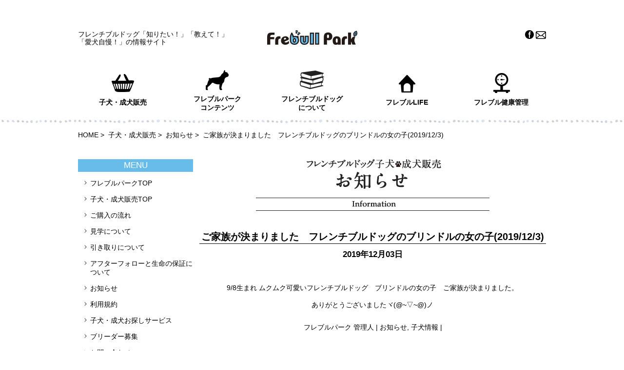

--- FILE ---
content_type: text/html; charset=UTF-8
request_url: https://petcube.jp/puppy/2019/12/19572
body_size: 8397
content:
<!DOCTYPE html>
<html lang="ja">
<head>
	<meta charset="UTF-8">
	<title>ご家族が決まりました　フレンチブルドッグのブリンドルの女の子(2019/12/3) | フレンチブルドッグの子犬販売</title>

	<meta name="viewport" content="width=device-width">
	<meta property="og:url" content="https://petcube.jp/puppy/2019/12/19572">
	<meta property="og:type" content="website" />
	<meta property="og:title" content="ご家族が決まりました　フレンチブルドッグのブリンドルの女の子(2019/12/3) | フレンチブルドッグの子犬販売">
	<meta property="og:description" content="9/8生まれムクムク可愛いフレンチブルドッグブリンドルの女の子ご家族が決まりました。ありがとうございましたヾ(@~▽~@)ノ">
	<meta property="og:image" content="https://petcube.jp/image/petcube-img1.jpg">
	<meta property="og:url" content="https://petcube.jp/puppy/2019/12/19572">
	<meta property="og:type" content="website" />
	<meta property="og:title" content="ご家族が決まりました　フレンチブルドッグのブリンドルの女の子(2019/12/3) | フレンチブルドッグの子犬販売">
	<meta property="og:description" content="9/8生まれムクムク可愛いフレンチブルドッグブリンドルの女の子ご家族が決まりました。ありがとうございましたヾ(@~▽~@)ノ">
	<meta property="og:image" content="https://petcube.jp/image/petcube-img1.jpg">
	<link rel="shortcut icon" href="https://petcube.jp/puppy/wp-content/themes/frebull/images/favicon.ico" />
	<script type="text/javascript" src="//ajax.googleapis.com/ajax/libs/jquery/1.9.1/jquery.min.js"></script>
	<script src="/js/common.js?201701022202"></script>
	<!--[if lt IE 9]>
	<script type="text/javascript" src="js/html5shiv.js"></script>
	<![endif]-->
	<link rel="profile" href="http://gmpg.org/xfn/11" />
<link rel="stylesheet" type="text/css" media="all" href="https://petcube.jp/puppy/wp-content/themes/frebull/style.css?20230208023115" />
<link rel="pingback" href="https://petcube.jp/puppy/xmlrpc.php" />
<!--[if lte IE 6]>
<script type="text/javascript" src="https://petcube.jp/puppy/wp-content/themes/frebull/js/DD_belatedPNG.js"></script>
<script type="text/javascript">DD_belatedPNG.fix('img,a,.pngfix');</script>
<![endif]-->

<script type="application/ld+json">
{
  "@context": "http://schema.org",
  "@type": "Article",
  "headline": "ご家族が決まりました　フレンチブルドッグのブリンドルの女の子(2019/12/3) | フレンチブルドッグの子犬販売",  
  "image": "https://petcube.jp/images/logo_header.png",
  "datePublished": "2019-12-03T16:59:52+09:00",  
  "dateModified": "2019-12-03T16:59:54+09:00",  
  "author": {
    "@type": "Organization",
    "name": "RESTA"
  },
  "publisher": {
    "@type": "Organization",
    "name": "フレンチブルドッグの子犬販売",  
    "logo": {
      "@type": "ImageObject",
      "url": "https://petcube.jp/images/logo_header.png",  
      "width": 185,   
      "height": 30   
    }
  },
  "description": "9/8生まれムクムク可愛いフレンチブルドッグブリンドルの女の子ご家族が決まりました。ありがとうございましたヾ(@~▽~@)ノ…"  
}
</script>
	
<!-- All in One SEO Pack 3.3.5 によって Michael Torbert の Semper Fi Web Design[65,116] -->
<script type="application/ld+json" class="aioseop-schema">{"@context":"https://schema.org","@graph":[{"@type":"Organization","@id":"https://petcube.jp/puppy/#organization","url":"https://petcube.jp/puppy/","name":"\u30d5\u30ec\u30f3\u30c1\u30d6\u30eb\u30c9\u30c3\u30b0\u306e\u5b50\u72ac\u8ca9\u58f2","sameAs":[]},{"@type":"WebSite","@id":"https://petcube.jp/puppy/#website","url":"https://petcube.jp/puppy/","name":"\u30d5\u30ec\u30f3\u30c1\u30d6\u30eb\u30c9\u30c3\u30b0\u306e\u5b50\u72ac\u8ca9\u58f2","publisher":{"@id":"https://petcube.jp/puppy/#organization"}},{"@type":"WebPage","@id":"https://petcube.jp/puppy/2019/12/19572#webpage","url":"https://petcube.jp/puppy/2019/12/19572","inLanguage":"ja","name":"\u3054\u5bb6\u65cf\u304c\u6c7a\u307e\u308a\u307e\u3057\u305f\u3000\u30d5\u30ec\u30f3\u30c1\u30d6\u30eb\u30c9\u30c3\u30b0\u306e\u30d6\u30ea\u30f3\u30c9\u30eb\u306e\u5973\u306e\u5b50(2019/12/3)","isPartOf":{"@id":"https://petcube.jp/puppy/#website"},"datePublished":"2019-12-03T07:59:52+09:00","dateModified":"2019-12-03T07:59:54+09:00"},{"@type":"Article","@id":"https://petcube.jp/puppy/2019/12/19572#article","isPartOf":{"@id":"https://petcube.jp/puppy/2019/12/19572#webpage"},"author":{"@id":"https://petcube.jp/puppy/author/works#author"},"headline":"\u3054\u5bb6\u65cf\u304c\u6c7a\u307e\u308a\u307e\u3057\u305f\u3000\u30d5\u30ec\u30f3\u30c1\u30d6\u30eb\u30c9\u30c3\u30b0\u306e\u30d6\u30ea\u30f3\u30c9\u30eb\u306e\u5973\u306e\u5b50(2019/12/3)","datePublished":"2019-12-03T07:59:52+09:00","dateModified":"2019-12-03T07:59:54+09:00","commentCount":0,"mainEntityOfPage":{"@id":"https://petcube.jp/puppy/2019/12/19572#webpage"},"publisher":{"@id":"https://petcube.jp/puppy/#organization"},"articleSection":"\u304a\u77e5\u3089\u305b, \u5b50\u72ac\u60c5\u5831"},{"@type":"Person","@id":"https://petcube.jp/puppy/author/works#author","name":"\u30d5\u30ec\u30d6\u30eb\u30d1\u30fc\u30af \u7ba1\u7406\u4eba","sameAs":[],"image":{"@type":"ImageObject","@id":"https://petcube.jp/puppy/#personlogo","url":"https://secure.gravatar.com/avatar/c49b93e87ad76f61994735d17c07fee2?s=96&d=mm&r=g","width":96,"height":96,"caption":"\u30d5\u30ec\u30d6\u30eb\u30d1\u30fc\u30af \u7ba1\u7406\u4eba"}}]}</script>
<link rel="canonical" href="https://petcube.jp/puppy/2019/12/19572" />
<!-- All in One SEO Pack -->
<link rel='dns-prefetch' href='//s.w.org' />
<link rel="alternate" type="application/rss+xml" title="フレンチブルドッグの子犬販売 &raquo; フィード" href="https://petcube.jp/puppy/feed" />
<link rel="alternate" type="application/rss+xml" title="フレンチブルドッグの子犬販売 &raquo; コメントフィード" href="https://petcube.jp/puppy/comments/feed" />
<!-- This site uses the Google Analytics by MonsterInsights plugin v7.10.4 - Using Analytics tracking - https://www.monsterinsights.com/ -->
<!-- Note: MonsterInsights is not currently configured on this site. The site owner needs to authenticate with Google Analytics in the MonsterInsights settings panel. -->
<!-- No UA code set -->
<!-- / Google Analytics by MonsterInsights -->
		<script type="text/javascript">
			window._wpemojiSettings = {"baseUrl":"https:\/\/s.w.org\/images\/core\/emoji\/12.0.0-1\/72x72\/","ext":".png","svgUrl":"https:\/\/s.w.org\/images\/core\/emoji\/12.0.0-1\/svg\/","svgExt":".svg","source":{"concatemoji":"https:\/\/petcube.jp\/puppy\/wp-includes\/js\/wp-emoji-release.min.js?ver=5.3.20"}};
			!function(e,a,t){var n,r,o,i=a.createElement("canvas"),p=i.getContext&&i.getContext("2d");function s(e,t){var a=String.fromCharCode;p.clearRect(0,0,i.width,i.height),p.fillText(a.apply(this,e),0,0);e=i.toDataURL();return p.clearRect(0,0,i.width,i.height),p.fillText(a.apply(this,t),0,0),e===i.toDataURL()}function c(e){var t=a.createElement("script");t.src=e,t.defer=t.type="text/javascript",a.getElementsByTagName("head")[0].appendChild(t)}for(o=Array("flag","emoji"),t.supports={everything:!0,everythingExceptFlag:!0},r=0;r<o.length;r++)t.supports[o[r]]=function(e){if(!p||!p.fillText)return!1;switch(p.textBaseline="top",p.font="600 32px Arial",e){case"flag":return s([127987,65039,8205,9895,65039],[127987,65039,8203,9895,65039])?!1:!s([55356,56826,55356,56819],[55356,56826,8203,55356,56819])&&!s([55356,57332,56128,56423,56128,56418,56128,56421,56128,56430,56128,56423,56128,56447],[55356,57332,8203,56128,56423,8203,56128,56418,8203,56128,56421,8203,56128,56430,8203,56128,56423,8203,56128,56447]);case"emoji":return!s([55357,56424,55356,57342,8205,55358,56605,8205,55357,56424,55356,57340],[55357,56424,55356,57342,8203,55358,56605,8203,55357,56424,55356,57340])}return!1}(o[r]),t.supports.everything=t.supports.everything&&t.supports[o[r]],"flag"!==o[r]&&(t.supports.everythingExceptFlag=t.supports.everythingExceptFlag&&t.supports[o[r]]);t.supports.everythingExceptFlag=t.supports.everythingExceptFlag&&!t.supports.flag,t.DOMReady=!1,t.readyCallback=function(){t.DOMReady=!0},t.supports.everything||(n=function(){t.readyCallback()},a.addEventListener?(a.addEventListener("DOMContentLoaded",n,!1),e.addEventListener("load",n,!1)):(e.attachEvent("onload",n),a.attachEvent("onreadystatechange",function(){"complete"===a.readyState&&t.readyCallback()})),(n=t.source||{}).concatemoji?c(n.concatemoji):n.wpemoji&&n.twemoji&&(c(n.twemoji),c(n.wpemoji)))}(window,document,window._wpemojiSettings);
		</script>
		<style type="text/css">
img.wp-smiley,
img.emoji {
	display: inline !important;
	border: none !important;
	box-shadow: none !important;
	height: 1em !important;
	width: 1em !important;
	margin: 0 .07em !important;
	vertical-align: -0.1em !important;
	background: none !important;
	padding: 0 !important;
}
</style>
	<link rel='stylesheet' id='wp-block-library-css'  href='https://petcube.jp/puppy/wp-includes/css/dist/block-library/style.min.css?ver=5.3.20' type='text/css' media='all' />
<link rel='stylesheet' id='contact-form-7-css'  href='https://petcube.jp/puppy/wp-content/plugins/contact-form-7/includes/css/styles.css?ver=5.1.6' type='text/css' media='all' />
<link rel='stylesheet' id='uploadstyle-css'  href='https://petcube.jp/puppy/wp-content/plugins/publishrequester/css/upload.css?ver=1562917909' type='text/css' media='all' />
<script type='text/javascript' src='https://petcube.jp/puppy/wp-includes/js/jquery/jquery.js?ver=1.12.4-wp'></script>
<script type='text/javascript' src='https://petcube.jp/puppy/wp-includes/js/jquery/jquery-migrate.min.js?ver=1.4.1'></script>
<script type='text/javascript' src='https://petcube.jp/puppy/wp-content/plugins/publishrequester/js/date.js?ver=1562917909'></script>
<link rel='https://api.w.org/' href='https://petcube.jp/puppy/wp-json/' />
<link rel="EditURI" type="application/rsd+xml" title="RSD" href="https://petcube.jp/puppy/xmlrpc.php?rsd" />
<link rel="wlwmanifest" type="application/wlwmanifest+xml" href="https://petcube.jp/puppy/wp-includes/wlwmanifest.xml" /> 
<link rel='prev' title='ご家族が決まりました　フレンチブルドッグのクリームの女の子(2019/11/29)' href='https://petcube.jp/puppy/2019/11/19563' />
<link rel='next' title='ご家族が決まりました　フレンチブルドッグのクリームの男の子(2019/12/7)' href='https://petcube.jp/puppy/2019/12/19616' />
<link rel='shortlink' href='https://petcube.jp/puppy/?p=19572' />
<link rel="alternate" type="application/json+oembed" href="https://petcube.jp/puppy/wp-json/oembed/1.0/embed?url=https%3A%2F%2Fpetcube.jp%2Fpuppy%2F2019%2F12%2F19572" />
<link rel="alternate" type="text/xml+oembed" href="https://petcube.jp/puppy/wp-json/oembed/1.0/embed?url=https%3A%2F%2Fpetcube.jp%2Fpuppy%2F2019%2F12%2F19572&#038;format=xml" />
<!-- Google tag (gtag.js) -->
<script async src="https://www.googletagmanager.com/gtag/js?id=G-16T2QF0MM3"></script>
<script>
  window.dataLayer = window.dataLayer || [];
  function gtag(){dataLayer.push(arguments);}
  gtag('js', new Date());

  gtag('config', 'G-16T2QF0MM3');
</script>

</head>

<body id="top">
	<div id="fb-root"></div>
	<script>(function(d, s, id) {
	var js, fjs = d.getElementsByTagName(s)[0];
	if (d.getElementById(id)) return;
	js = d.createElement(s); js.id = id;
	js.src = "//connect.facebook.net/ja_JP/sdk.js#xfbml=1&version=v2.7&appId=446525858733905";
	fjs.parentNode.insertBefore(js, fjs);
	}(document, 'script', 'facebook-jssdk'));</script>





<div id="wrap-all">
	<header id="header-top">
		<div class="header-inner">
			<h1 class="top">フレンチブルドッグ「知りたい！」「教えて！」<br>「愛犬自慢！」の情報サイト</h1>
			<div class="header-inner02">
				<div class="header-logo"><a href="/"><img src="/images/logo_header.png"></a></div>
				<div class="header-icos">
					<div class="fb-like" data-href="https://petcube.jp/" data-width="120px" data-layout="button_count" data-action="like" data-size="small" data-show-faces="true" data-share="true"></div>
					<span><a href="https://www.facebook.com/furebull/" target="_blank"><img src="/images/ico_fb.png"></a></span>
					<span><a href="https://petcube.jp/puppy/contact"><img src="/images/ico_mail.png"></a></span>
				</div><!-- //.header-icos -->
			</div><!-- //.header-inner02 -->
			<div id="drawer-btn"><img src="/images/btn-sp.gif" alt=""></div>

		</div><!-- //.header-inner -->
	</header><!-- //#header -->

	<div id="nav">
		<ul>
			<li class="nav01"><a href="/puppy/" target="_blank"><span class="nav-img"><img src="/images/ico_nav01.png" alt=""></span>子犬・成犬販売</a></li>
			<li class="nav-2gyo nav02"><span class="cat"><span class="nav-img"><img src="/images/ico_nav02.png" alt=""></span>フレブルパーク<br>コンテンツ</span>
				<ul>
					<li><a href="/zenin_shugo/index.html">フレブル全員集合！<br>写真投稿</a></li>
					<li><a href="/maigo/index.html">迷子案内所</a></li>
					<li><a href="/question/index.html">フレブルアンケート</a></li>
					<li><a href="/zenin_shugo/best-shot/">ベストショット<br>使わせてください</a></li>
					<li><a href="/episode/index.html">VOICE大募集<br>本には書いていない生の声</a></li>
				</ul>
			</li>
			<li class="nav-2gyo nav03"><span class="cat"><span class="nav-img"><img src="/images/ico_nav03.png" alt=""></span>フレンチブルドッグ<br>について</span>
				<ul>
					<li><a href="/shiru/prof.html">フレンチブルドッグの<br>プロフィール</a></li>
					<li><a href="/shiru/standard.html">スタンダードとは？</a></li>
					<li><a href="/shiru/index.html">血統書について</a></li>
					<li><a href="/ten_com/tencommandments.html">犬の十戒</a></li>
				</ul>
			</li>
			<li class="nav04"><span class="cat"><span class="nav-img"><img src="/images/ico_nav04.png" alt=""></span>フレブルLIFE</span>
				<ul>
					<li><a href="/life/index.html">季節の過ごし方</a></li>
					<li><a href="/life/shokuji.html">食事について</a></li>
					<li><a href="/life/asobi.html">散歩・遊びについて</a></li>
					<li><a href="/life/shitsuke.html">しつけについて</a></li>
					<li><a href="/life/teire.html">お手入れ方法</a></li>
				</ul>
			</li>
			<li class="nav05"><span class="cat"><span class="nav-img"><img src="/images/ico_nav05.png" alt=""></span>フレブル健康管理</span>
				<ul>
					<li><a href="/byouki/check.html">毎日の健康チェック</a></li>
					<li><a href="/byouki/index.html">まさかの時の応急処置</a></li>
					<li><a href="/byouki/index02.html">フレンチブルドッグの<br>よくある病気</a></li>
					<li><a href="/column/dislocation.html">膝蓋骨脱臼</a></li>
					<li><a href="/yobou/index.html">予防接種とノミ・ダニ予防</a></li>
					<li><a href="/ninshin/index.html">ヒート・避妊と去勢</a></li>
				</ul>
			</li>
		</ul>
	</div><!-- //#nav -->


<div id="drawer"><p>カテゴリ一覧</p><ul>
			<li class="drawer_title">子犬・成犬販売メニュー</li>
			<li class="drawer_puppy_title"><a href="/">フレブルパークTOP</a></li>
			<li class="drawer_puppy_title"><a href="/puppy">子犬・成犬販売TOP</a></li>
			<li class="drawer_puppy_title"><a href="/puppy/flow">ご購入の流れ</a></li>
			<li class="drawer_puppy_title"><a href="/puppy/visit">見学について</a></li>
			<li class="drawer_puppy_title"><a href="/puppy/receipt">引き取りについて</a></li>
			<li class="drawer_puppy_title"><a href="/puppy/follow">アフターフォローと生命の保証について</a></li>
			<li class="drawer_puppy_title"><a href="/puppy/category/info">お知らせ</a></li>
			<li class="drawer_puppy_title"><a href="/puppy/rule">利用規約</a></li>
			<li class="drawer_puppy_title"><a href="/puppy/search">子犬・成犬お探しサービス</a></li>
			<li class="drawer_puppy_title"><a href="/puppy/recruit">ブリーダー募集</a></li>
			<li class="drawer_puppy_title pad_b20"><a href="/puppy/contact">お問い合わせ</a></li>
			<li class="drawer_title">フレブルパークメニュー</li>
	<li><a class="drawer-cat">フレブル子犬・成犬販売</a><ul><li><a href="/puppy/">フレンチブルドッグの販売</a></li><li><a href="/hanbai/index.html">全国の優良ブリーダー様大募集！</a></li><li><a href="/breeder/index.html">神戸のフレンチブルドッグ<br>ブリーダー紹介</a></li><li><a href="/premium_dog/index.html">プレミアム・フレンチブルドッグ</a></li></ul></li><li><a class="drawer-cat">フレブルパークコンテンツ</a><ul><li><a href="/zenin_shugo/index.html">フレンチブルドッグ全員<br>集合！うちの子自慢写真</a></li><li><a href="/maigo/index.html">フレンチブルドッグ<br>迷子案内所</a></li><li><a href="/question/index.html">フレンチブルドッグの<br>アンケート</a></li><li><a href="/zenin_shugo/best-shot/">ベストショット<br>使わせてください</a></li><li><a href="/episode/index.html">VOICE 本には書いていない<br>フレブル情報大募集</a></li></ul></li><li><a class="drawer-cat">フレンチブルドッグって<br>なに？</a><ul><li><a href="/shiru/prof.html">フレンチブルドッグの<br>プロフィール</a></li><li><a href="/shiru/standard.html">スタンダードとは？</a></li><li><a href="/shiru/index.html">血統書について</a></li><li><a href="/ten_com/tencommandments.html">犬の十戒</a></li></ul></li><li><a class="drawer-cat">フレンチブルドッグを飼おう</a><ul><li><a href="/sagasu/index.html">うちの子の探し方・購入方法</a></li><li><a href="/sagasu/sagasu2.html">購入先のチェックポイント</a></li><li><a href="/sagasu/sagasu3.html">子犬選びのポイント</a></li><li><a href="/column/puppymill.html">ブリーダーと<br>パピーミルの違い</a></li><li><a href="/column/seikaku.html">フレンチブルドッグの性格も<br>十人十色？？</a></li><li><a href="/column/boy_girl.html">男の子と女の子の違い</a></li></ul></li><li><a class="drawer-cat">子犬を迎える</a><ul><li><a href="/mukaeru/index.html">子犬を迎える初めの準備</a></li><li><a href="/mukaeru/came.html">迎えたばかりの<br>接し方・お世話</a></li><li><a href="/column/expence.html">フレンチブルドッグにかかる<br>年間の費用</a></li></ul></li><li><a class="drawer-cat">フレンチブルドッグLIFE</a><ul><li><a href="/life/index.html">季節の過ごし方（春夏）</a></li><li><a href="/life/aki.html">季節の過ごし方（秋冬）</a></li><li><a href="/life/shokuji.html">フレンチブルドッグの食事</a></li><li><a href="/life/asobi.html">フレンチブルドッグの散歩・遊び</a></li><li><a href="/life/shitsuke.html">フレンチブルドッグのしつけ</a></li><li><a href="/life/teire.html">フレンチブルドッグ<br>お手入れ方法</a></li></ul></li><li><a class="drawer-cat">フレンチブルドッグの<br>健康管理</a><ul><li><a href="/byouki/check.html">毎日の健康チェック</a></li><li><a href="/byouki/index.html">まさかの時の応急処置</a></li><li><a href="/byouki/index02.html">よくある病気<br>（内臓・腫瘍系）</a></li><li><a href="/byouki/index03.html">よくある病気（関節・骨・筋肉・目・歯・耳）</a></li><li><a href="/byouki/index04.html">よくある病気（気管・呼吸・皮膚・血液・高齢犬）</a></li><li><a href="/column/dislocation.html">フレンチブルドッグの<br>膝蓋骨脱臼</a></li><li><a href="/yobou/index.html">定期的に必要な予防接種と<br>ノミ・ダニ予防</a></li></ul></li><li><a class="drawer-cat">ヒート・避妊と去勢・妊娠・出産</a><ul><li><a href="/ninshin/index.html">ヒート・避妊と去勢</a></li><li><a href="/ninshin/n_01.html">妊娠と出産・交配について</a></li><li><a href="/ninshin/n_04.html">交配から出産までの<br>スケジュール</a></li><li><a href="/ninshin/n_02.html">出産と準備</a></li><li><a href="/ninshin/n_03.html">出産後の子育てとケア</a></li><li><a href="/column/artificial_insemination.html">フレンチブルドッグの<br>人工授精について</a></li></ul></li><li><a class="drawer-cat">その他</a><ul><li><a href="/kodawari/index.html">サイトのこだわり</a></li><li><a href="/nemu/index.html">フレブルパークの<br>フレンチブルドッグへの想い</a></li><li><a href="/contact/index.html">お問合せ</a></li><li><a href="/about/index.html">運営者情報・<br>プライバシーポリシー</a></li><li><a href="/sitemap.html">サイトマップ</a></li><li><a href="https://natural-food.jp/" target="_blank">国産・無添加ドッグフードPERORI</a></li></ul></li></ul></div><!-- //#drawer -->
	<div class="bc-nav-wrap">
		<div class="bc-nav">
			<div id="breadcrumb" class="clearfix middle_font"><ul itemscope itemtype="https://schema.org/BreadcrumbList" style="display:inline;"><li itemprop="itemListElement" itemscope itemtype="https://schema.org/ListItem" style="display:inline;"><a href="https://petcube.jp/" itemprop="item"><span itemprop="name">HOME</span></a><meta itemprop="position" content="1"> &gt;&#160; </li><li itemprop="itemListElement" itemscope itemtype="https://schema.org/ListItem" style="display:inline;"><a href="https://petcube.jp/puppy" itemprop="item"><span itemprop="name">子犬・成犬販売</span></a><meta itemprop="position" content="2"> &gt;&#160; </li><li itemprop="itemListElement" itemscope itemtype="https://schema.org/ListItem" style="display:inline;"><a href="https://petcube.jp/puppy/category/info" itemprop="item"><span itemprop="name">お知らせ</span></a><meta itemprop="position" content="3"> &gt;&#160; </li><li itemprop="itemListElement" itemscope itemtype="https://schema.org/ListItem" style="display:inline;"><span itemprop="name">  ご家族が決まりました　フレンチブルドッグのブリンドルの女の子(2019/12/3)</span><meta itemprop="position" content="4"></li>		</div>
	</div>

</div>

<div class="inner clearfix">
	<div class="main">
		<div class="box-off clearfix">
			<div class="clearfix">
				<h2 class="textcenter pad_b40"><img src="https://petcube.jp/puppy/wp-content/themes/frebull/images/info-01.png" alt="フレンチブルドッグ　お知らせ" class="sp_title" /></h2>
			</div>

			<div class="single_post pad_b40">
				<h2>ご家族が決まりました　フレンチブルドッグのブリンドルの女の子(2019/12/3)</h2>
				<p class="ameta pad_b40"><time datetime="2019-12-03T16:59:52+09:00" pubdate="pubdate">2019年12月03日</time></p>
				<p class="single_content pad_b20 textcenter">
				9/8生まれ ムクムク可愛い<a href="https://petcube.jp/">フレンチブルドッグ</a>　ブリンドルの女の子　ご家族が決まりました。<br />
ありがとうございましたヾ(@~▽~@)ノ				</p>
				<p class="meta"><a href="https://petcube.jp/puppy/author/works" title="フレブルパーク 管理人 の投稿" rel="author">フレブルパーク 管理人</a> | <a href="https://petcube.jp/puppy/category/info" rel="category tag">お知らせ</a>, <a href="https://petcube.jp/puppy/category/%e5%ad%90%e7%8a%ac%e6%83%85%e5%a0%b1" rel="category tag">子犬情報</a> | </p>
			</div>

			<div class="navigation clearfix">
				<div class="nav_previous"><a href="https://petcube.jp/puppy/2019/11/19563" rel="prev"><span class="meta-nav">&larr;</span> 前の記事</a></div>
				<div class="nav_next"><a href="https://petcube.jp/puppy/2019/12/19616" rel="next">次の記事 <span class="meta-nav">&rarr;</span></a></div>
			</div>

		</div>
	</div>
	<!-- /main -->

	<div class="side">
		<!-- sidebar -->
<div id="sidebar" class="">

	<div class="side-menu">
		<h2>MENU</h2>
		<ul>
			<li class="sp-dp-y"><a href="https://petcube.jp/">フレブルパークTOP</a></li>
			<li><a href="https://petcube.jp/puppy">子犬・成犬販売TOP</a></li>
			<li><a href="https://petcube.jp/puppy/flow">ご購入の流れ</a></li>
			<li><a href="https://petcube.jp/puppy/visit">見学について</a></li>
			<li><a href="https://petcube.jp/puppy/receipt">引き取りについて</a></li>
			<li><a href="https://petcube.jp/puppy/follow">アフターフォローと生命の保証について</a></li>
			<li><a href="https://petcube.jp/puppy/category/info">お知らせ</a></li>
			<li><a href="https://petcube.jp/puppy/rule">利用規約</a></li>
			<li><a href="https://petcube.jp/puppy/search">子犬・成犬お探しサービス</a></li>
			<li><a href="https://petcube.jp/puppy/recruit">ブリーダー募集</a></li>
			<li><a href="https://petcube.jp/puppy/contact">お問い合わせ</a></li>
		</ul>
	</div><!-- side-menu -->

	<div class="side_parts">
	<div id="fb-root"></div>
<script>(function(d, s, id) {
var js, fjs = d.getElementsByTagName(s)[0];
if (d.getElementById(id)) return;
js = d.createElement(s); js.id = id;
js.src = "//connect.facebook.net/ja_JP/sdk.js#xfbml=1&version=v2.7&appId=446525858733905";
fjs.parentNode.insertBefore(js, fjs);
}(document, 'script', 'facebook-jssdk'));</script>			<div class="side-nav">
			<div class="side-bnr01">
				<a href="/puppy/"><img src="/images/side_hanbai.jpg" alt="フレンチブルドッグ 子犬・成犬販売"></a>
				<a href="https://natural-food.jp/" target="_blank"><img src="/images/side_perori.jpg" alt="国産無添加ドッグフード PERORI"></a>
			</div>
			<dl>
				<dt>フレブル子犬・成犬販売</dt>
				<dd><a href="/puppy/">フレンチブルドッグの販売</a></dd>
				<dd><a href="/hanbai/index.html">全国の優良ブリーダー様大募集！</a></dd>
				<dd><a href="/breeder/index.html">神戸のフレンチブルドッグ<br>ブリーダー紹介</a></dd>
				<dd><a href="/premium_dog/index.html">プレミアム・フレンチブルドッグ</a></dd>
			</dl>
			<dl>
				<dt>フレブルパークコンテンツ</dt>
				<dd><a href="/zenin_shugo/index.html">フレンチブルドッグ全員集合！<br>うちの子自慢写真</a></dd>
				<dd><a href="/maigo/index.html">フレンチブルドッグ迷子案内所</a></dd>
				<dd><a href="/question/index.html">フレンチブルドッグのアンケート</a></dd>
				<dd><a href="/zenin_shugo/best-shot/">ベストショット使わせてください</a></dd>
				<dd><a href="/episode/index.html">VOICE 本には書いていない<br>フレブル情報大募集</a></dd>
			</dl>
			<dl>
				<dt>フレンチブルドッグってなに？</dt>
				<dd><a href="/shiru/prof.html">フレンチブルドッグの<br>プロフィール</a></dd>
				<dd><a href="/shiru/standard.html">スタンダードとは？</a></dd>
				<dd><a href="/shiru/index.html">血統書について</a></dd>
				<dd><a href="/ten_com/tencommandments.html">犬の十戒</a></dd>
			</dl>
			<dl>
				<dt>フレンチブルドッグを飼おう</dt>
				<dd><a href="/sagasu/index.html">うちの子の探し方・購入方法</a></dd>
				<dd><a href="/sagasu/sagasu2.html">購入先のチェックポイント</a></dd>
				<dd><a href="/sagasu/sagasu3.html">子犬選びのポイント</a></dd>
				<dd><a href="/column/puppymill.html">ブリーダーとパピーミルの違い</a></dd>
				<dd><a href="/column/seikaku.html">フレンチブルドッグの性格も<br>十人十色？？</a></dd>
				<dd><a href="/column/boy_girl.html">男の子と女の子の違い</a></dd>
			</dl>
			<dl>
				<dt>子犬を迎える</dt>
				<dd><a href="/mukaeru/index.html">子犬を迎える初めの準備</a></dd>
				<dd><a href="/mukaeru/came.html">迎えたばかりの接し方・お世話</a></dd>
				<dd><a href="/column/expence.html">フレンチブルドッグにかかる<br>年間の費用</a></dd>
			</dl>
			<dl>
				<dt>フレンチブルドッグLIFE</dt>
				<dd><a href="/life/index.html">季節の過ごし方（春夏）</a></dd>
				<dd><a href="/life/aki.html">季節の過ごし方（秋冬）</a></dd>
				<dd><a href="/life/shokuji.html">フレンチブルドッグの食事</a></dd>
				<dd><a href="/life/asobi.html">フレンチブルドッグの散歩・遊び</a></dd>
				<dd><a href="/life/shitsuke.html">フレンチブルドッグのしつけ</a></dd>
				<dd><a href="/life/teire.html">フレンチブルドッグお手入れ方法</a></dd>
			</dl>
			<dl>
				<dt>フレンチブルドッグの健康管理</dt>
				<dd><a href="/byouki/check.html">毎日の健康チェック</a></dd>
				<dd><a href="/byouki/index.html">まさかの時の応急処置</a></dd>
				<dd><a href="/byouki/index02.html">よくある病気（内臓・腫瘍系）</a></dd>
				<dd><a href="/byouki/index03.html">よくある病気<br>（関節・骨・筋肉・目・歯・耳）</a></dd>
				<dd><a href="/byouki/index04.html">よくある病気（気管・呼吸・皮膚・血液・高齢犬）</a></dd>
				<dd><a href="/column/dislocation.html">フレンチブルドッグの膝蓋骨脱臼</a></dd>
				<dd><a href="/yobou/index.html">定期的に必要な予防接種と<br>ノミ・ダニ予防</a></dd>
			</dl>
			<dl>
				<dt>ヒート・避妊と去勢・妊娠・出産</dt>
				<dd><a href="/ninshin/index.html">ヒート・避妊と去勢</a></dd>
				<dd><a href="/ninshin/n_01.html">妊娠と出産・交配について</a></dd>
				<dd><a href="/ninshin/n_04.html">交配から出産までのスケジュール</a></dd>
				<dd><a href="/ninshin/n_02.html">出産と準備</a></dd>
				<dd><a href="/ninshin/n_03.html">出産後の子育てとケア</a></dd>
				<dd><a href="/column/artificial_insemination.html">フレンチブルドッグの<br>人工授精について</a></dd>
			</dl>
			<dl>
				<dt>その他</dt>
				<dd><a href="/kodawari/index.html">サイトのこだわり</a></dd>
				<dd><a href="/nemu/index.html">フレブルパークの<br>フレンチブルドッグへの想い</a></dd>
				<dd><a href="/contact/index.html">お問合せ</a></dd>
				<dd><a href="/about/index.html">運営者情報<br>プライバシーポリシー</a></dd>
				<dd><a href="/sitemap.html">サイトマップ</a></dd>
				<dd><a href="https://natural-food.jp/" target="_blank">国産・無添加ドッグフードPERORI</a></dd>
			</dl>
			<div class="fb-page" data-href="https://www.facebook.com/furebull/" data-width="230" data-hide-cover="false" data-show-facepile="true"><blockquote cite="https://www.facebook.com/furebull/" class="fb-xfbml-parse-ignore"><a href="https://www.facebook.com/furebull/">フレブルパーク</a></blockquote></div>
		</div><!-- //.side-nav -->	</div>

</div>
<!-- /sidebar -->	</div>

</div>




	<footer id="footer">
		<div class="footer-logo"><img src="/images/logo_footer.png"></div>
		<ul class="footer-links">
			<li><a href="https://petcube.jp/contact/index.html">お問合せ</a></li>
			<li class="slash">／</li>
			<li><a href="https://petcube.jp/about/index.html">運営者情報（プライバシーポリシー）</a></li>
			<li class="slash">／</li>
			<li><a href="https://petcube.jp/sitemap.html">サイトマップ</a></li>
		</ul>
		<p>Copyright &copy;フレンチブルドック【フレブルパーク】 All rights reserved.</p>
	</footer><!-- //#footer -->
</div><!-- //#wrap-all -->
<p id="pagetop"><a href="#"><img src="/images/navi_toparw.png" alt=""></a></p>

<script type='text/javascript'>
/* <![CDATA[ */
var wpcf7 = {"apiSettings":{"root":"https:\/\/petcube.jp\/puppy\/wp-json\/contact-form-7\/v1","namespace":"contact-form-7\/v1"}};
/* ]]> */
</script>
<script type='text/javascript' src='https://petcube.jp/puppy/wp-content/plugins/contact-form-7/includes/js/scripts.js?ver=5.1.6'></script>
<script type='text/javascript' src='https://petcube.jp/puppy/wp-includes/js/wp-embed.min.js?ver=5.3.20'></script>
</body>
</html>


--- FILE ---
content_type: text/css
request_url: https://petcube.jp/puppy/wp-content/themes/frebull/style.css?20230208023115
body_size: 6607
content:
@charset "utf-8";
/*
Theme Name: frebull
Theme URI: https://petcube.jp/
Description: フレブルパーク子犬販売ブログテーマ
Version: 1.0
*/
.sp-br {
    display: inline;
}
body {
	margin: 0;padding: 0;font-family: "メイリオ", "MS PGothic", "Osaka", "ヒラギノ角ゴ Pro W3","Hiragino Kaku Gothic Pro", Geneva, Arial, Helvetica, sans-serif;
	color: #000;font-size: 14px;
	*font-size: small;*font:x-small;

    position: relative;
    left: 0;
}

html, body, div, h1, h2, h3, h4, h5, h6, p, address, blockquote, ul, ol, li, dl, dt, dd, table, th, td, form, fieldset, input {margin: 0;padding: 0;}
.table_form input.text::-webkit-input-placeholder {
	color: #ccc;
	font-weight: normal;
}
.table_form input.text:-ms-input-placeholder {
	color: #ccc;
	font-weight: normal;
}
.table_form input.text::-moz-placeholder {
	color: #ccc;
	font-weight: normal;
}
h1, h2, h3, h4, h5, h6, dt, dd, th {font-weight: normal;font-size:100%;}
.clearfix:after{display: block;visibility: hidden;clear: both;height: 0;content: ".";overflow:hidden;font-size:0.1em;line-height:0;}
ul li, ol li {list-style-type: none;}
#header-top {padding: 62px 0 0;}
.header-inner {overflow: hidden;width: 960px;margin: 0 auto;line-height: 1.2;}
.header-inner .top, .header-lead, .header-logo, .header-icos {float: left;width: 320px;height: 30px;margin-bottom: 20px;}
.header-logo {text-align: center;}
a {color: #000;text-decoration: none;}
a.auqa_link{color:#67bcea;}
a.auqa_link:hover{color:#67bcea;text-decoration: underline;}
a:hover {color: #000;text-decoration: underline;}
a.opacity:hover {
	filter: alpha(opacity=60);
	-moz-opacity:0.6;
	-ms-filter: "alpha(opacity=60)";
	opacity:0.6;
}
img {border: 0;vertical-align: bottom;}
button:hover{cursor: pointer;}
.pc_disp {display:inherit;}
.sp_disp {display:none;}
/* フォント */
.fbold{font-weight:bold;}
.fs_80{font-size:80%;}
.fs_120{font-size:120%;}
.fs_150{font-size:150%;}
.fc_ffffff{color:#ffffff;}
.fc_bf0000{color:#bf0000;}
.fc_67bcea{color:#67bcea;}
.fc_0075cf{color:#0075cf;}

/* 位置 */
.fleft{float:left;}
.fright{float:right;}
.width100p{width:100%;}
.width90p{width:90%;}
.width50p{width:50%;}
.width45p{width:45%;}
.textcenter{text-align:center;}
.textleft{text-align:left;}
.textright{text-align:right;}
.mar_center{margin:0 auto;}
.pad_t80{padding-top:80px;}
.pad_b90{padding-bottom:90px;}
.pad_b80{padding-bottom:80px;}
.pad_b40{padding-bottom:40px;}
.pad_b20{padding-bottom:20px;}
.pad_b10{padding-bottom:10px;}
.pad_b5{padding-bottom:5px;}
.pad_t15{padding-top:15px;}
.pad_r10{padding-right:10px;}
.pad_l10{padding-left:10px;}
.pad_tb15{padding-top:15px;padding-bottom:15px;}

.display_none{display:none;}

.header-icos {text-align: right;}
#drawer-btn, #drawer {display: none;}

/* nav */
#nav {
	clear: both;
	margin: 20px auto 0;
	width: 960px;
	text-align: center;
}
#nav li {
  position: relative;
  float: left;
  margin: 0 0 0 10px;
  padding: 0;
  text-align: center;
}
#nav li:first-child {
	margin: 0;
}
#nav li a,
#nav li .cat {
  display: block;
  float: left;
  width: 184px;
  padding: 18px 0 20px 0;
  margin: 0;
  font-weight:bold;
}
#nav li .nav-img{
  display: block;
  padding-bottom:10px;
}
#nav a:hover,
#nav .cat:hover {
	opacity: 0.6;
	text-decoration: underline;
}
#nav .nav-2gyo > a,
#nav .nav-2gyo > .cat {
	padding: 11px 0 13px 0;
}
#nav li ul {
  position: absolute;
  z-index: 9999;
  top: 100%;
  left: 0;
  margin: 0;
  padding: 0;
  font-weight: normal;
}
#nav li:hover ul{
	padding: 10px 0;
	background: rgba(255, 255, 255, 0.9);
}
#nav li ul li {
  margin: 0;
  padding: 0;
  overflow: hidden;
  display: none;
  text-align: left;
}

#nav li:hover ul li{
  overflow: visible;
  display: block;
}
#nav li:hover ul a:hover {
  opacity: 1;
  color: #003365;
}
#nav li ul li a {
  width: 142px;
  padding: 6px 15px 6px 25px;
  background: url(/images/ico_arw03.png) 10px 8px no-repeat;
}

#drawer-btn,#drawer {
    display: none;
}
.bc-nav-wrap {
    clear: both;
    width: 100%;
    margin: 0 auto 15px;
    padding: 10px 0 0 0;
    background: url(/images/bc-nav-wrap_bg.png) center 0 repeat-x;
}
.bc-nav {
    width: 960px;
    margin: 15px auto 40px;
}

.contents{}
.inner{width:960px;margin:0 auto;}
.main{width:711px;float:right;}
.main_img{margin-bottom:35px;}
.main_img img{width:100%; height:auto;}
.topics{width:340px;float:left;}
.news{width:340px;float:right;}
.topics h2, .news h2{width:100%;text-align:center;padding:7px 0;}
.topics ul, .news ul{padding-top:20px;}
.topics ul li, .news ul li{padding:7px 20px;}
.topics ul li a, .news ul li a{display:block;overflow:hidden;white-space: nowrap;}
.topics ul li a:hover, .news ul li a:hover{text-decoration:underline;}
.topics ul li .date, .news ul li .date{width:30%;display:inline;vertical-align:top;}
.topics ul li .title, .news ul li .title{width:68%;display:inline;vertical-align:top;}
.wave_line{background: url(images/single_breeder_title.png) center 0 repeat-x;}
.top_main_banner{float:left;width:50%;margin:70px 0;}
.top_main_banner img{width:341px;}
/* 17.11.15追加 */
.bnr_perori_c1{margin:0 7px 70px 7px;}
/* /17.11.15追加 */
div.navigation{width:100%;margin-bottom:20px;}
.puppy-top {border:1px solid #000;padding:5px 10px;font-weight: bold;line-height: 200%;}
.puppy-top img{vertical-align:inherit;padding-left:2px;}
div.navigation .pagelist {float: right;max-width: 510px;text-align: right;padding: 0 10px;overflow: hidden;}
div.navigation .pagelist a, div.navigation .pagelist span {display: block;float: left;padding: 3px 8px;background-color: #fff;color:#67bcea;border: solid 1px #67bcea;margin: 0 5px 0 0;}
div.navigation .pagelist span.pages{border:none;}
div.navigation .pagelist a:hover, div.navigation .pagelist span.current {background-color: #67bcea;border: solid 1px #fff;color: #fff;text-decoration: none;}

.box-in{background:#f4f1ea;margin-bottom:40px;padding:20px;}
.box-off{background:#fff;margin-bottom:40px;padding:0 0 20px;}
.box-off h3{line-height:1.2;}
.tag_dog{text-align:center;margin-bottom:15px;}
.dog_head{padding-bottom:10px;}
.tag_open{border:2px solid #f67979;color:#f67979;background:#fff;padding:8px 70px 5px;text-decoration:none;font-weight:bold;border-radius:4px;-webkit-border-radius:4px;-moz-border-radius:4px;display:inline-block;font-size:120%;}
.tag_open:hover{text-decoration:none;color:#f67979;}
.tag_trade{border:2px solid #67bcea;color:#67bcea;background:#fff;padding:8px 70px 5px;text-decoration:none;font-weight:bold;border-radius:4px;-webkit-border-radius:4px;-moz-border-radius:4px;display:inline-block;font-size:120%;}
.tag_trade:hover{text-decoration:none;color:#67bcea;}
.tag_close{border:2px solid #606060;background:#fff;color:#606060;padding:8px 50px 5px;text-decoration:none;font-weight:bold;border-radius:4px;-webkit-border-radius:4px;-moz-border-radius:4px;display:inline-block;font-size:120%;}
.tag_close:hover{text-decoration:none;color:#606060;}
.tag_dog_title{width:320px;}
.tag_dog_title p{line-height:150%;}
.tag_dog_title h2{margin:20px 0;}
.tag_dog_title h2 a{font-weight:bold;font-size:120%;line-height:120%;}
.dog_img{float:left;width:50%;}
.dog_body{float:right;width:50%;}
.tag_position {position:relative;}
.tag_dog_img{width:320px;height:auto;}
.tag_dog_img_box{position:relative;}
.tag_premire{position:absolute;bottom:8px;left:8px;}

.tag_dog_img img{width:100%;height:auto;}
.dog_detail_box{padding:1px 0;border-top:1px solid #dcdddd;}
.dog_detail_box:last-child{border-bottom:1px solid #dcdddd;}
.dog_detail_head{display:inline-block;width:30%;box-sizing: border-box;vertical-align:top;}
.dog_detail_body{display:inline-block;width:68%;box-sizing: border-box;vertical-align:top;}
.dog_icon{margin-left:80px;margin-top:25px;width:220px;}
.dog_icon p{display:inline-block;}
.dog_icon p img{width:66px;height:auto;margin-bottom:8px;}
.dog_confirm{margin-top:20px;}
.dog_confirm a{width:100%;border:2px solid #000;display:block;text-align:center;padding:7px 0;}
.dog_confirm a img{vertical-align:middle;padding-left:5px;padding-bottom:2px;}
.top_msg{padding:80px 0%;}
.sent .table_form {
	display:none;
}
/* サイドバー */
.side{width:236px;float:left;}
.side h2{background:#67bcea; color:#fff;text-align:center;padding:3px 0;font-size:120%;}
.side h2 img{vertical-align:middle;}
.side-menu ul{padding:15px 0;}
.side-menu li {background: url(images/sidebar_icon.jpg) no-repeat scroll 0 0;padding: 0 0 0 15px;margin: 0 0 15px 10px;}
.search_area{padding:15px 0 0 15px;}
.search_label{display:inline-block;width:25%;box-sizing: border-box;}
.search_body{display:inline-block;width:72%;box-sizing: border-box;}
.search_area select{width:90%;padding:6px 0;}
.search_area_btn{width:48%;display:inline-block;padding-bottom:40px;}
.btn_search{width:90%;background:#fff;border:2px solid #000;padding:4px 0;box-sizing: border-box;}
.btn_search img, .btn_search_clear img{vertical-align:middle;padding-left:5px;padding-bottom:2px;}
.btn_search_clear{width:90%;background:#ddddde;border:2px solid #ddddde;padding:4px 0;box-sizing: border-box;}
.side-nav {line-height: 1.3;margin: 15px 4px 0 0;}
.side-bnr01 {margin: 0 0 13px;}
.side-bnr01 img {margin: 0 0 12px;}
.side-nav dl {margin: 0 0 40px;}
.side-nav dt {background: url(/images/ico_footstamp01.png) no-repeat left 2px/13px;
    font-weight: bold;color: #003366;border-bottom: solid 1px;
    padding: 0 0 5px 17px;margin: 0 0 12px;
}
.side-nav dd {
    margin: 0 0 12px;
    background: url(/images/ico_arw02.png) no-repeat left center;
    padding: 0 0 0 10px;
}
.side-nav .fb-page {margin: 0 0 40px;}

/* フッター */
#footer {width: 100%;min-width:960px;margin: 0 auto;text-align: center;padding-top: 40px;margin-top:-1px;background: url(/images/footer_top.png) ;color: #fff;line-height:1;background-position:0 -1px;background-repeat:repeat-x;}
#footer div {background-color: #6FA5BF;}
.footer-logo {padding-top: 36px;margin-bottom:-1px;padding-bottom: 15px;background-color: #6FA5BF;}
.footer-links {padding-bottom: 35px;background-color: #6FA5BF;margin-bottom: -4px;}
.footer-links li {display: inline;margin-right: 15px;text-align: center;color:#fff;}
#footer a {color: #fff;}
#footer p {width: 100%;padding: 15px 0 10px;font-size: 86%;background-color: #6FA5BF;color:#fff;}
#pagetop {position: fixed;right: 20px;bottom: 20px;}

/* 子犬詳細 */
.single_dog_title{font-size:120%;font-weight:bold;margin-top:25px;margin-bottom:40px;width:100%;text-align:center;}
#pager { overflow: hidden; }
#pager div.gallery-item { float: left; margin: 0 4px 8px 4px; list-style: none }
#pager div.activeSlide a { padding: 1px !important; border: 2px solid #77BC30; }
#pager a:focus, #pager a:hover  { outline: none; }
#pager .gallery-icon { margin: 0; }
#pager .gallery-caption { display: none; }

/* 子犬詳細スライダー */
.dog_slider li img{width:100%;height:auto;}
#slideshow{width:98%;}
#dog_pager li{display:inline-block;width:18%;margin:0 0 3px;padding:0;}
#dog_pager li a{margin:0;padding:0;}
#dog_pager li a img{width:100%; margin:0;padding:0;}

.single_breeder_photo{float:right;width:45%;}
.single_breeder_info{float:left;width:45%;}

.separate_fleft_45p{float:left;width:48%;}
.separate_fright_45p{float:right;width:48%;}
.separate_fright_50p{float:right;width:50%;}
.unit_center_45p{width:48%;margin:0 auto;}
.unit_center_33p{width:32%;float:left;margin-right:1.3%;}
ul.list_disc li{list-style-type:disc;margin-left:40px;}
ol.list_disc li{list-style-type:disc;margin-left:20px;}
ol.list_decimal li{list-style-type:decimal;margin-left:1.3em;}
.visit_attention{margin:0 auto;padding:20px 30px;border:3px solid #f47e91;border-radius:10px;-webkit-border-radius:10px;-moz-border-radius:10px;}
ul.visit_list li{list-style-image: url(images/visit_listmark.png);margin-left:20px;margin-bottom:5px;}
.separate_block_50p{display:inline-block;width:49%;vertical-align:top;}
.receipt_hasen{text-align:center;font-weight:bold;font-size:120%;
    clear: both;
    width: 100%;
    margin: 0 auto 30px;
    padding: 10px 0 5px;
    background: url(images/receipt_border.png) center 100% repeat-x;
}
.recruit_hasen{text-align:center;font-weight:bold;font-size:150%;
    clear: both;
    width: 100%;
    margin: 0 auto 15px;
    padding: 10px 0 5px;
    background: url(images/receipt_border.png) center 100% repeat-x;
}
.receipt_difficult{margin:0 auto;padding:20px 30px;border:3px solid #f0eee9;border-radius:10px;-webkit-border-radius:10px;-moz-border-radius:10px;}
.separate_block_25p{display:inline-block;width:25%;vertical-align:top;}
.separate_block_75p{display:inline-block;width:74%;vertical-align:top;}

/*IEで画像の下の文字が切れてたから背景色消した2014.12.17 m.o*/
div.gallery-item { background-color: transparent !important; }
.dog_comment{border-top:1px solid #000;border-bottom:1px solid #000;text-align:center;width:100%;margin-bottom:15px;font-weight:bold;}
.single_dog_icon{width:350px;margin:20px auto;}
.single_dog_icon p{display:inline-block;}
.single_dog_icon p img{width:66px;height:auto;margin-bottom:8px;}
.single_dog_price{border-top:1px solid #000;border-bottom:1px solid #000;margin:20px 0;font-size:150%;padding:15px 0;}
.single_dog_price_head{display:inline-block;width:45%;padding-left:10%;box-sizing: border-box;vertical-align:top;padding-top:3%;}
.single_dog_price_body{display:inline-block;width:50%;text-align:right;box-sizing: border-box;color:#bf0000;font-size:160%;}
.single_dog_detail{width:48%;float:left;margin:0 1%;}
.single_edit_link{margin-top:10px;margin-left:1%;}
.single_edit_link a{color:#67bcea;text-decoration:none;}
.single_edit_link a img{vertical-align:middle;padding-bottom:2px;}
.single_breeder h2{width:100%;background-image:url(images/single_breeder_title.png);background-position:bottom;background-repeat:repeat-x;text-align:center;font-size:150%;margin-bottom:20px;}
.single_dog_contact{margin:50px 0 0;}
.single_dog_contact h2{width:90%;text-align:center;font-size:150%;margin:0 auto 20px;}
.singe_dog_contact_box{border:4px solid #f0eee9;border-radius:10px;-webkit-border-radius:10px;-moz-border-radius:10px;padding:0 50px;}
.singe_dog_contact_box h3{text-align:center;padding:30px 0 0;font-size:150%;}
/*フォーム*/
.table_form{width:100%;}
.table_form .red{color:#cb6468;/*margin-left:-1em;margin-left:1em;*/}
.table_form input.text {border: 2px solid #EDEDED;font-size: 12px;margin: 0;padding: 5px 3px;width: 90%;color: #333;background-color: #fff;}
.table_form input.address {border: 2px solid #EDEDED;font-size: 12px;margin: 0;padding:5px 3px;width: 30%;color: #333;background-color: #fff;}
.table_form textarea {border: 2px solid #EDEDED;font-size: 12px;margin: 0;padding: 3px;width: 100%;color: #333;background-color: #fff;}
.table_form .form_title{display:inline-block;width:30%;vertical-align:top;padding:5px 0;}
.table_form .form_body{display:inline-block;width:68%;vertical-align:top;padding:5px 0;}
.table_form button[type="submit"]{background:#fff;border:2px solid #000;padding:8px 45px;width:70%;display:block;margin:40px auto 20px;font-size:120%;}
.table_form button img{padding-bottom:4px;vertical-align: middle;}
.table_form input[type="submit"]{border:2px solid #000;padding:8px 45px;width:70%;display:block;background:url(images/double_arrow.png);background-repeat:no-repeat;background-position:85% 60%;margin:40px auto 20px;font-size:120%;}
.table_form input[type="reset"]{border:none;background:#ddddde;padding:8px 45px;display:block;margin:0 auto 20px;font-size:120%;}
.table_form label:after{content:"\A";white-space: pre ;}


.table-form{width:100%;}
.table-form td{padding:8px 0;vertical-align:top;}
.table-form .item{width:30%;padding-right:20px;}
.table-form .red{color:#da8d8d;margin-left:-1em;}
.table-form input.text {
    border: 2px solid #EDEDED;
    font-size: 12px;
    margin: 5px 0 0;
    padding: 3px;
    width: 90%;
    color: #333;
    background-color: #fff;
}
.table-form input.address {
    border: 2px solid #EDEDED;
    font-size: 12px;
    margin: 5px 0 0;
    padding: 3px;
    width: 30%;
    color: #333;
    background-color: #fff;
}
.table-form textarea {
    border: 2px solid #EDEDED;
    font-size: 12px;
    margin: 5px 0 0;
    padding: 3px;
    width: 90%;
    color: #333;
    background-color: #fff;
}
.table-form input[type="submit"]{border:3px solid #000;padding:8px 45px;width:50%;display:block;background:url(images/double_arrow.png);background-repeat:no-repeat;background-position:85% 60%;margin:0 auto 20px;}
.table-form input[type="reset"]{border:none;background:#ddddde;padding:8px 45px;display:block;margin:0 auto;}
.table-form label:after{content:"\A";white-space: pre ;}
.single_dog_contact div.wpcf7-validation-errors, .single_dog_contact div.wpcf7-mail-sent-ok {border: none; color:#bf0000;font-size:120%;text-align:center;}
span.wpcf7-not-valid-tip{color:#bf0000 !important;}
.recruit_breeder{margin:0 auto 20px;;padding:20px 30px;border:5px solid #dce6f0;background:#f5f8fb;}
.recruit_msg{width:85%;margin:0 auto;}
ul.recruit_breeder_list li{list-style-image: url(images/search_listmark.png);margin-left:20px;margin-bottom:5px;}
.single_post{text-align:center;}
.single_post .single_content{line-height:2.5;width:90%;margin:0 auto;}
.single_post .single_content img{max-width:100%;height:auto;}
.single_post h2{font-size:140%;font-weight:bold;border-bottom:1px solid #000;margin-bottom:10px;}
.single_post .ameta{font-size:120%;font-weight:bold;}
.nav_previous{float:left;}
.nav_next{float:right;text-align:right;}
div.single_post_navigation .pagelist {float: right;max-width: 510px;text-align: right;padding: 0 10px;overflow: hidden;}
div.single_post_navigation .pagelist a, div.navigation .pagelist span {display: block;float: left;padding: 3px 8px;background-color: #fff;color:#67bcea;border: solid 1px #67bcea;margin: 0 5px 0 0;}
div.single_post_navigation .pagelist span.pages{border:none;}
div.single_post_navigation .pagelist a:hover, div.navigation .pagelist span.current {background-color: #67bcea;border: solid 1px #fff;color: #fff;text-decoration: none;}
.service_request{border-bottom:1px solid #000;text-align:center;margin:20px 0;font-weight:bold;font-size:120%;}
.sp_search_chk{display:none;}
.pc_br{content:"\A";white-space: pre ;}
.pc_disp_initial{display:initial;}

/*子犬登録　現状まま*/
#table {border-collapse: collapse;border-spacing: 0;width: 662px;margin: 20px 0;}
#table table {
    width: 100%;
    margin: 0px 0 30px 12px;
    border-bottom: 2px solid #ffae00;
    border-top: 2px solid #ffae00;
}
table {
    width: 100%;
    border-top: solid 1px #ccc;
    border-left: solid 1px #ccc;
    border-collapse: collapse;
    border-spacing: 0;
    table-layout: auto;
}
#table th {
    background: #fff6d6;
    border-left: 2px solid #ffae00;
    border-bottom: 1px solid #fff;
    color: #222222;
    font-size: 12px;
    font-weight: bold;
    padding: 10px;
    text-align: left;
    width: 150px;
}
#table td {
    background: #fff;
    border-bottom: 1px solid #ccc;
    border-left: 1px solid #FFFFFF;
    border-right: 2px solid #ffae00;
    border-top: 1px solid #FFFFFF;
    font-size: 12px;
    padding: 10px;
    width: 330px;
}
#table .red {
    color: #E60017;
    font-weight: bold;
}
.td {
    font-size: 10px;
    margin-left: 5px;
}
#table input[type="file"],#table input[type="submit"],#table input[type="reset"] {
    border: 1px solid #bbb;
    color: #333;
    font-size: 12px;
    padding: 3px;
}
#table input[type="submit"],#table input[type="reset"]{padding:6px;}
#table textarea {
    width: 98%;
    height: 150px;
    resize: none;
    border: 2px solid #EDEDED;
    font-size: 12px;
    margin: 5px 0 0;
    padding: 3px;
    width: 90%;
    color: #333;
    background-color: #fff;
}
.regist_error {
    color: red;
}

@media screen and (min-width: 668px) {
	body,html{min-width:960px;}
}
@media screen and (max-width: 667px) {
	body{overflow-x: hidden;}
	.pc_disp_initial{display:none;}
	.pc_disp {display:none;}
	.sp_disp {display:inherit;}
	#header-top {padding: 5% 0 0 0;}
	.header-inner {width: 320px;margin: 0 auto;}
	.header-inner h1, #header .right {width: auto;text-align: center;margin: 0 auto 20px;line-height: 1.4;font-size: 80%;}
	.header-inner .top {float: none;}
	.header-inner02 {float: left;}
	#drawer-btn {display: block;overflow: hidden;text-align: right;padding: 12px 30px 0 0;}
	.header-logo, .header-icos {width: auto;margin: 0 auto 15px;text-align: center;float: none;}
	/* drawer */
	.drawer_title{color:#67bcea;text-align:center;border-bottom:2px solid #67bcea;width:90%;margin:0 auto;font-weight:bold;}
	#drawer li.drawer_puppy_title a{padding: 5px 10px 5px 35px;margin: 10px 0 0;
    background: url(/images/ico_arw02.png)  no-repeat 15px 12px;
	}
	.sp_pad_t20{padding-top:20px;}

	#wrap-all {display: block;margin: 15px 0 15px 0;-webkit-transform: translateX(0);transform: translateX(0);-webkit-transition: ease .3s;transition: .3s;}
	#drawer-btn {display: block;overflow: hidden;text-align: right;padding: 12px 30px 0 0;}
	#drawer {height:100%;top: 0;right: -240px;width: 240px;background: #fff;border: solid 1px #000;-webkit-transition: ease .3s;transition: .3s;padding: 0 0 10px;margin-top: 0;z-index: 100; -webkit-transform-style: preserve-3d;}
	#drawer > p {color: #fff;background: #636363;padding: 10px;margin: 0 0 20px;}
	#drawer li a {background: url(/images/ico_arw01.png) no-repeat 15px 6px;padding: 5px 10px 5px 35px;margin: 10px 0 0;display: block;text-decoration: none;}
	#drawer li a.drawer-cat {background: url(/images/ico_arw01_02.png) no-repeat 15px 6px;}
	#drawer li a.drawer-cat-open {background: url(/images/ico_arw01.png) no-repeat 15px 6px;}
	#drawer li a+ul {display: none;}
	#drawer li ul li a {background: url(/images/ico_arw02.png) no-repeat 18px 8px;padding: 5px 10px 5px 35px;}
	#drawer.action {right: 0;}
	#wrap-all.action {-webkit-transform: translateX(-240px);transform: translateX(-240px);}
	#drawer.action {-webkit-transform: translateX(240px);transform: translateX(240px);}
	.sp_search_btn{width:100%;display:block;/*cursor: pointer;*/}
	.sp_search_chk:checked + .dogs-form {height: auto;}
	.dogs-form{overflow: hidden;margin-bottom:40px;}
	.pc_br{content:"";white-space: normal ;}

	#nav {display: none;}
	.bc-nav-wrap {border: none;}
	.bc-nav {width: auto;text-align: center;line-height: 1.3;font-size: 80%;}
	.side{width:100%;float:left;margin-top:20px;margin-bottom:20px;background:#fff;}
	.topics, .side-bnr01, .side-nav dl{display:none;}
	.inner{width:100%;margin:0;padding:0;}
	.main, .news{width:100%;float:none;}
	.news ul li:nth-child(n + 4) {display:none;}
	.top_main_banner{float:none;width:100%;margin:20px 0 0;}
	.top_main_banner img{max-width:341px;width:100%;}
	/* 17.11.15追加 */
	.bnr_perori_c1{margin:30px 0; max-width:100%;text-align: center;}
	.bnr_perori_c1 img{width:100%;max-width:341px;}
	/* /17.11.15追加 */
	div.navigation{margin-top:20px;}
	.puppy-top{display:initial;margin-left:10px;}
	div.navigation .pagelist{float:none;margin-top:20px;}
	.box-in{margin:0 3% 20px;/*width:98%;margin:0 auto 40px;*/}
	.box-off{background:#fff;margin-bottom:40px;padding:0 20px 20px;}
	.dog_img, .dog_body{float:none;width:100%;}
	.top_msg{padding:80px 3%;}
	.tag_dog_img{width:100%;height:auto;}
	.tag_dog_img img, .tag_dog_title{width:100%;margin-bottom:20px;}
	.dog_icon{margin:25px auto 0;width:100%;}
	.dog_icon p{width:18%;}
	.dog_icon p img{width:100%;height:auto;}
	.single_dog_icon{margin:0 auto;width:96%;}
	.single_dog_icon p{width:18%;}
	.single_dog_icon p img{width:100%;}
	.single_dog_price_head{padding-top:3%;width:40%;}
	.single_dog_price_body{width:40%;font-size:150%;}
	.single_dog_detail{float:none; width:100%;}
	.separate_fleft_45p, .separate_fright_45p, .unit_center_45p, .separate_block_50p, .separate_block_25p, .separate_block_75p, .separate_fright_50p{float:none;width:100%;}
	.unit_center_33p:nth-child(odd){width:48%;float:left;padding-right:2%;margin-right:0;}
	.unit_center_33p:nth-child(even){width:48%;float:left;padding-left:2%;margin-right:0;}
	.single_breeder_photo, .single_breeder_info{float:none;width:100%;overflow:hidden;}
	.single_breeder_photo img{width:100%;margin-bottom:20px;}
	.single_breeder{padding:20px;}
	.singe_dog_contact_box{padding:0 5%;width:80%;margin:0 auto;}
	.sp_title{width:100%;}
	.footer-links li {display: block;}
	#footer {text-align: center;line-height: 1.5;min-width:100%;}
	#footer .slash {display: none;}
	#footer p {font-size: 72%;}
	/*フォーム*/
	.table_form .form_title{display:block;width:98%;background:#f0eee9;margin:3px 0;padding:3px 5px;}
	.table_form .form_body{display:block;width:98%;}
	.table_form .red{margin-left:0;}
	.table_form .form_item{padding-bottom:20px;}
	.table_form input.text {width:100%;}
	.recruit_msg{width:100%;}
	.table_form .form_body{padding:7px 0 10px;}

}